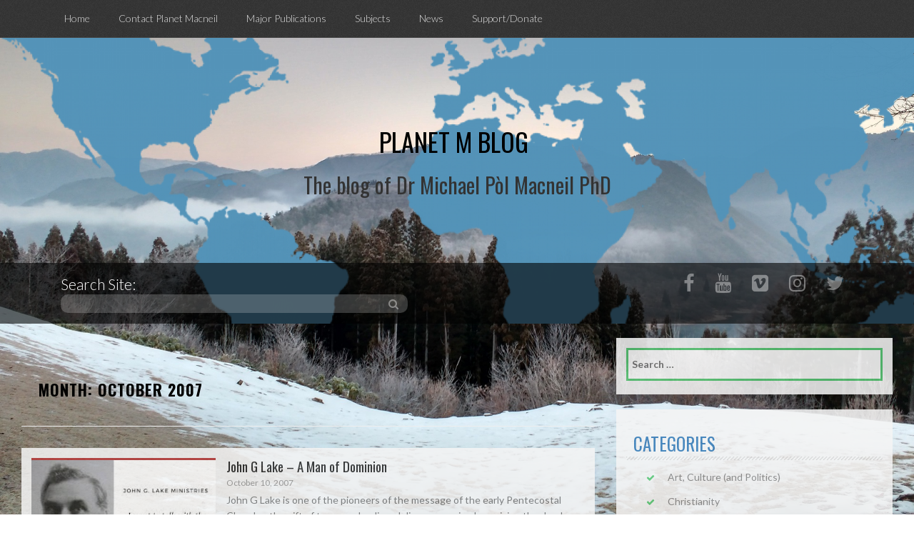

--- FILE ---
content_type: text/html; charset=UTF-8
request_url: https://planetmacneil.org/blog/2007/10/
body_size: 11941
content:
<!DOCTYPE html><html lang="en-GB"><head><meta charset="UTF-8"><meta name="viewport" content="width=device-width, initial-scale=1"><link rel="profile" href="http://gmpg.org/xfn/11"><link rel="pingback" href="https://planetmacneil.org/blog/xmlrpc.php"><link rel="stylesheet" type="text/css" href="//fonts.googleapis.com/css?family=Lato" />  <script async src="https://www.googletagmanager.com/gtag/js?id=G-4BQV9EKHF3"></script> <script>window.dataLayer = window.dataLayer || [];
	  function gtag(){dataLayer.push(arguments);}
	  gtag('js', new Date());

	  gtag('config', 'G-4BQV9EKHF3');</script>  <script>(function(w,d,s,l,i){w[l]=w[l]||[];w[l].push({'gtm.start':
	new Date().getTime(),event:'gtm.js'});var f=d.getElementsByTagName(s)[0],
	j=d.createElement(s),dl=l!='dataLayer'?'&l='+l:'';j.async=true;j.src=
	'https://www.googletagmanager.com/gtm.js?id='+i+dl;f.parentNode.insertBefore(j,f);
	})(window,document,'script','dataLayer','GTM-NLF7V42');</script> <meta name='robots' content='noindex, follow' /><title>October 2007 - Planet M Blog</title><meta property="og:locale" content="en_GB" /><meta property="og:type" content="website" /><meta property="og:title" content="October 2007 - Planet M Blog" /><meta property="og:url" content="https://planetmacneil.org/blog/2007/10/" /><meta property="og:site_name" content="Planet M Blog" /><meta name="twitter:card" content="summary_large_image" /> <script type="application/ld+json" class="yoast-schema-graph">{"@context":"https://schema.org","@graph":[{"@type":"CollectionPage","@id":"https://planetmacneil.org/blog/2007/10/","url":"https://planetmacneil.org/blog/2007/10/","name":"October 2007 - Planet M Blog","isPartOf":{"@id":"https://planetmacneil.org/blog/#website"},"primaryImageOfPage":{"@id":"https://planetmacneil.org/blog/2007/10/#primaryimage"},"image":{"@id":"https://planetmacneil.org/blog/2007/10/#primaryimage"},"thumbnailUrl":"https://planetmacneil.org/blog/wp-content/uploads/2021/01/john-g-lake.jpg","breadcrumb":{"@id":"https://planetmacneil.org/blog/2007/10/#breadcrumb"},"inLanguage":"en-GB"},{"@type":"ImageObject","inLanguage":"en-GB","@id":"https://planetmacneil.org/blog/2007/10/#primaryimage","url":"https://planetmacneil.org/blog/wp-content/uploads/2021/01/john-g-lake.jpg","contentUrl":"https://planetmacneil.org/blog/wp-content/uploads/2021/01/john-g-lake.jpg","width":245,"height":206,"caption":"A life of dominion - John G Lake"},{"@type":"BreadcrumbList","@id":"https://planetmacneil.org/blog/2007/10/#breadcrumb","itemListElement":[{"@type":"ListItem","position":1,"name":"Home","item":"https://planetmacneil.org/blog/"},{"@type":"ListItem","position":2,"name":"Archives for October 2007"}]},{"@type":"WebSite","@id":"https://planetmacneil.org/blog/#website","url":"https://planetmacneil.org/blog/","name":"Planet Macneil Blog","description":"The blog of Dr Michael Pòl Macneil PhD","publisher":{"@id":"https://planetmacneil.org/blog/#/schema/person/78d80b09bb7f5dca3e2779fb6a2c2d33"},"potentialAction":[{"@type":"SearchAction","target":{"@type":"EntryPoint","urlTemplate":"https://planetmacneil.org/blog/?s={search_term_string}"},"query-input":{"@type":"PropertyValueSpecification","valueRequired":true,"valueName":"search_term_string"}}],"inLanguage":"en-GB"},{"@type":["Person","Organization"],"@id":"https://planetmacneil.org/blog/#/schema/person/78d80b09bb7f5dca3e2779fb6a2c2d33","name":"Michael Macneil","image":{"@type":"ImageObject","inLanguage":"en-GB","@id":"https://planetmacneil.org/blog/#/schema/person/image/","url":"https://secure.gravatar.com/avatar/8c23bafa3d0e8438466d9d51dd2b843fab8754f428006edc6c50c8d9b66d9fa1?s=96&r=g","contentUrl":"https://secure.gravatar.com/avatar/8c23bafa3d0e8438466d9d51dd2b843fab8754f428006edc6c50c8d9b66d9fa1?s=96&r=g","caption":"Michael Macneil"},"logo":{"@id":"https://planetmacneil.org/blog/#/schema/person/image/"},"description":"I write software and am studying part-time for a PhD in philosophy. I have an MSc in Electronic Engineering and an MA in Studies in Philosophy and Religion. I am a Microsoft Certified Professional with an MCSD. I have a teaching qualification in Physics and like most things science. Otherwise I like classic VWs, watching Rodney Howard-Browne, playing guitar and making computer music.","sameAs":["https://planetmacneil.org/blog"]}]}</script> <link rel='dns-prefetch' href='//fonts.googleapis.com' /><link rel="alternate" type="application/rss+xml" title="Planet M Blog &raquo; Feed" href="https://planetmacneil.org/blog/feed/" /><link rel="alternate" type="application/rss+xml" title="Planet M Blog &raquo; Comments Feed" href="https://planetmacneil.org/blog/comments/feed/" /><style id='wp-img-auto-sizes-contain-inline-css' type='text/css'>img:is([sizes=auto i],[sizes^="auto," i]){contain-intrinsic-size:3000px 1500px}
/*# sourceURL=wp-img-auto-sizes-contain-inline-css */</style><style id='wp-emoji-styles-inline-css' type='text/css'>img.wp-smiley, img.emoji {
		display: inline !important;
		border: none !important;
		box-shadow: none !important;
		height: 1em !important;
		width: 1em !important;
		margin: 0 0.07em !important;
		vertical-align: -0.1em !important;
		background: none !important;
		padding: 0 !important;
	}
/*# sourceURL=wp-emoji-styles-inline-css */</style><style id='wp-block-library-inline-css' type='text/css'>:root{--wp-block-synced-color:#7a00df;--wp-block-synced-color--rgb:122,0,223;--wp-bound-block-color:var(--wp-block-synced-color);--wp-editor-canvas-background:#ddd;--wp-admin-theme-color:#007cba;--wp-admin-theme-color--rgb:0,124,186;--wp-admin-theme-color-darker-10:#006ba1;--wp-admin-theme-color-darker-10--rgb:0,107,160.5;--wp-admin-theme-color-darker-20:#005a87;--wp-admin-theme-color-darker-20--rgb:0,90,135;--wp-admin-border-width-focus:2px}@media (min-resolution:192dpi){:root{--wp-admin-border-width-focus:1.5px}}.wp-element-button{cursor:pointer}:root .has-very-light-gray-background-color{background-color:#eee}:root .has-very-dark-gray-background-color{background-color:#313131}:root .has-very-light-gray-color{color:#eee}:root .has-very-dark-gray-color{color:#313131}:root .has-vivid-green-cyan-to-vivid-cyan-blue-gradient-background{background:linear-gradient(135deg,#00d084,#0693e3)}:root .has-purple-crush-gradient-background{background:linear-gradient(135deg,#34e2e4,#4721fb 50%,#ab1dfe)}:root .has-hazy-dawn-gradient-background{background:linear-gradient(135deg,#faaca8,#dad0ec)}:root .has-subdued-olive-gradient-background{background:linear-gradient(135deg,#fafae1,#67a671)}:root .has-atomic-cream-gradient-background{background:linear-gradient(135deg,#fdd79a,#004a59)}:root .has-nightshade-gradient-background{background:linear-gradient(135deg,#330968,#31cdcf)}:root .has-midnight-gradient-background{background:linear-gradient(135deg,#020381,#2874fc)}:root{--wp--preset--font-size--normal:16px;--wp--preset--font-size--huge:42px}.has-regular-font-size{font-size:1em}.has-larger-font-size{font-size:2.625em}.has-normal-font-size{font-size:var(--wp--preset--font-size--normal)}.has-huge-font-size{font-size:var(--wp--preset--font-size--huge)}.has-text-align-center{text-align:center}.has-text-align-left{text-align:left}.has-text-align-right{text-align:right}.has-fit-text{white-space:nowrap!important}#end-resizable-editor-section{display:none}.aligncenter{clear:both}.items-justified-left{justify-content:flex-start}.items-justified-center{justify-content:center}.items-justified-right{justify-content:flex-end}.items-justified-space-between{justify-content:space-between}.screen-reader-text{border:0;clip-path:inset(50%);height:1px;margin:-1px;overflow:hidden;padding:0;position:absolute;width:1px;word-wrap:normal!important}.screen-reader-text:focus{background-color:#ddd;clip-path:none;color:#444;display:block;font-size:1em;height:auto;left:5px;line-height:normal;padding:15px 23px 14px;text-decoration:none;top:5px;width:auto;z-index:100000}html :where(.has-border-color){border-style:solid}html :where([style*=border-top-color]){border-top-style:solid}html :where([style*=border-right-color]){border-right-style:solid}html :where([style*=border-bottom-color]){border-bottom-style:solid}html :where([style*=border-left-color]){border-left-style:solid}html :where([style*=border-width]){border-style:solid}html :where([style*=border-top-width]){border-top-style:solid}html :where([style*=border-right-width]){border-right-style:solid}html :where([style*=border-bottom-width]){border-bottom-style:solid}html :where([style*=border-left-width]){border-left-style:solid}html :where(img[class*=wp-image-]){height:auto;max-width:100%}:where(figure){margin:0 0 1em}html :where(.is-position-sticky){--wp-admin--admin-bar--position-offset:var(--wp-admin--admin-bar--height,0px)}@media screen and (max-width:600px){html :where(.is-position-sticky){--wp-admin--admin-bar--position-offset:0px}}

/*# sourceURL=wp-block-library-inline-css */</style><style id='global-styles-inline-css' type='text/css'>:root{--wp--preset--aspect-ratio--square: 1;--wp--preset--aspect-ratio--4-3: 4/3;--wp--preset--aspect-ratio--3-4: 3/4;--wp--preset--aspect-ratio--3-2: 3/2;--wp--preset--aspect-ratio--2-3: 2/3;--wp--preset--aspect-ratio--16-9: 16/9;--wp--preset--aspect-ratio--9-16: 9/16;--wp--preset--color--black: #000000;--wp--preset--color--cyan-bluish-gray: #abb8c3;--wp--preset--color--white: #ffffff;--wp--preset--color--pale-pink: #f78da7;--wp--preset--color--vivid-red: #cf2e2e;--wp--preset--color--luminous-vivid-orange: #ff6900;--wp--preset--color--luminous-vivid-amber: #fcb900;--wp--preset--color--light-green-cyan: #7bdcb5;--wp--preset--color--vivid-green-cyan: #00d084;--wp--preset--color--pale-cyan-blue: #8ed1fc;--wp--preset--color--vivid-cyan-blue: #0693e3;--wp--preset--color--vivid-purple: #9b51e0;--wp--preset--gradient--vivid-cyan-blue-to-vivid-purple: linear-gradient(135deg,rgb(6,147,227) 0%,rgb(155,81,224) 100%);--wp--preset--gradient--light-green-cyan-to-vivid-green-cyan: linear-gradient(135deg,rgb(122,220,180) 0%,rgb(0,208,130) 100%);--wp--preset--gradient--luminous-vivid-amber-to-luminous-vivid-orange: linear-gradient(135deg,rgb(252,185,0) 0%,rgb(255,105,0) 100%);--wp--preset--gradient--luminous-vivid-orange-to-vivid-red: linear-gradient(135deg,rgb(255,105,0) 0%,rgb(207,46,46) 100%);--wp--preset--gradient--very-light-gray-to-cyan-bluish-gray: linear-gradient(135deg,rgb(238,238,238) 0%,rgb(169,184,195) 100%);--wp--preset--gradient--cool-to-warm-spectrum: linear-gradient(135deg,rgb(74,234,220) 0%,rgb(151,120,209) 20%,rgb(207,42,186) 40%,rgb(238,44,130) 60%,rgb(251,105,98) 80%,rgb(254,248,76) 100%);--wp--preset--gradient--blush-light-purple: linear-gradient(135deg,rgb(255,206,236) 0%,rgb(152,150,240) 100%);--wp--preset--gradient--blush-bordeaux: linear-gradient(135deg,rgb(254,205,165) 0%,rgb(254,45,45) 50%,rgb(107,0,62) 100%);--wp--preset--gradient--luminous-dusk: linear-gradient(135deg,rgb(255,203,112) 0%,rgb(199,81,192) 50%,rgb(65,88,208) 100%);--wp--preset--gradient--pale-ocean: linear-gradient(135deg,rgb(255,245,203) 0%,rgb(182,227,212) 50%,rgb(51,167,181) 100%);--wp--preset--gradient--electric-grass: linear-gradient(135deg,rgb(202,248,128) 0%,rgb(113,206,126) 100%);--wp--preset--gradient--midnight: linear-gradient(135deg,rgb(2,3,129) 0%,rgb(40,116,252) 100%);--wp--preset--font-size--small: 13px;--wp--preset--font-size--medium: 20px;--wp--preset--font-size--large: 36px;--wp--preset--font-size--x-large: 42px;--wp--preset--spacing--20: 0.44rem;--wp--preset--spacing--30: 0.67rem;--wp--preset--spacing--40: 1rem;--wp--preset--spacing--50: 1.5rem;--wp--preset--spacing--60: 2.25rem;--wp--preset--spacing--70: 3.38rem;--wp--preset--spacing--80: 5.06rem;--wp--preset--shadow--natural: 6px 6px 9px rgba(0, 0, 0, 0.2);--wp--preset--shadow--deep: 12px 12px 50px rgba(0, 0, 0, 0.4);--wp--preset--shadow--sharp: 6px 6px 0px rgba(0, 0, 0, 0.2);--wp--preset--shadow--outlined: 6px 6px 0px -3px rgb(255, 255, 255), 6px 6px rgb(0, 0, 0);--wp--preset--shadow--crisp: 6px 6px 0px rgb(0, 0, 0);}:where(.is-layout-flex){gap: 0.5em;}:where(.is-layout-grid){gap: 0.5em;}body .is-layout-flex{display: flex;}.is-layout-flex{flex-wrap: wrap;align-items: center;}.is-layout-flex > :is(*, div){margin: 0;}body .is-layout-grid{display: grid;}.is-layout-grid > :is(*, div){margin: 0;}:where(.wp-block-columns.is-layout-flex){gap: 2em;}:where(.wp-block-columns.is-layout-grid){gap: 2em;}:where(.wp-block-post-template.is-layout-flex){gap: 1.25em;}:where(.wp-block-post-template.is-layout-grid){gap: 1.25em;}.has-black-color{color: var(--wp--preset--color--black) !important;}.has-cyan-bluish-gray-color{color: var(--wp--preset--color--cyan-bluish-gray) !important;}.has-white-color{color: var(--wp--preset--color--white) !important;}.has-pale-pink-color{color: var(--wp--preset--color--pale-pink) !important;}.has-vivid-red-color{color: var(--wp--preset--color--vivid-red) !important;}.has-luminous-vivid-orange-color{color: var(--wp--preset--color--luminous-vivid-orange) !important;}.has-luminous-vivid-amber-color{color: var(--wp--preset--color--luminous-vivid-amber) !important;}.has-light-green-cyan-color{color: var(--wp--preset--color--light-green-cyan) !important;}.has-vivid-green-cyan-color{color: var(--wp--preset--color--vivid-green-cyan) !important;}.has-pale-cyan-blue-color{color: var(--wp--preset--color--pale-cyan-blue) !important;}.has-vivid-cyan-blue-color{color: var(--wp--preset--color--vivid-cyan-blue) !important;}.has-vivid-purple-color{color: var(--wp--preset--color--vivid-purple) !important;}.has-black-background-color{background-color: var(--wp--preset--color--black) !important;}.has-cyan-bluish-gray-background-color{background-color: var(--wp--preset--color--cyan-bluish-gray) !important;}.has-white-background-color{background-color: var(--wp--preset--color--white) !important;}.has-pale-pink-background-color{background-color: var(--wp--preset--color--pale-pink) !important;}.has-vivid-red-background-color{background-color: var(--wp--preset--color--vivid-red) !important;}.has-luminous-vivid-orange-background-color{background-color: var(--wp--preset--color--luminous-vivid-orange) !important;}.has-luminous-vivid-amber-background-color{background-color: var(--wp--preset--color--luminous-vivid-amber) !important;}.has-light-green-cyan-background-color{background-color: var(--wp--preset--color--light-green-cyan) !important;}.has-vivid-green-cyan-background-color{background-color: var(--wp--preset--color--vivid-green-cyan) !important;}.has-pale-cyan-blue-background-color{background-color: var(--wp--preset--color--pale-cyan-blue) !important;}.has-vivid-cyan-blue-background-color{background-color: var(--wp--preset--color--vivid-cyan-blue) !important;}.has-vivid-purple-background-color{background-color: var(--wp--preset--color--vivid-purple) !important;}.has-black-border-color{border-color: var(--wp--preset--color--black) !important;}.has-cyan-bluish-gray-border-color{border-color: var(--wp--preset--color--cyan-bluish-gray) !important;}.has-white-border-color{border-color: var(--wp--preset--color--white) !important;}.has-pale-pink-border-color{border-color: var(--wp--preset--color--pale-pink) !important;}.has-vivid-red-border-color{border-color: var(--wp--preset--color--vivid-red) !important;}.has-luminous-vivid-orange-border-color{border-color: var(--wp--preset--color--luminous-vivid-orange) !important;}.has-luminous-vivid-amber-border-color{border-color: var(--wp--preset--color--luminous-vivid-amber) !important;}.has-light-green-cyan-border-color{border-color: var(--wp--preset--color--light-green-cyan) !important;}.has-vivid-green-cyan-border-color{border-color: var(--wp--preset--color--vivid-green-cyan) !important;}.has-pale-cyan-blue-border-color{border-color: var(--wp--preset--color--pale-cyan-blue) !important;}.has-vivid-cyan-blue-border-color{border-color: var(--wp--preset--color--vivid-cyan-blue) !important;}.has-vivid-purple-border-color{border-color: var(--wp--preset--color--vivid-purple) !important;}.has-vivid-cyan-blue-to-vivid-purple-gradient-background{background: var(--wp--preset--gradient--vivid-cyan-blue-to-vivid-purple) !important;}.has-light-green-cyan-to-vivid-green-cyan-gradient-background{background: var(--wp--preset--gradient--light-green-cyan-to-vivid-green-cyan) !important;}.has-luminous-vivid-amber-to-luminous-vivid-orange-gradient-background{background: var(--wp--preset--gradient--luminous-vivid-amber-to-luminous-vivid-orange) !important;}.has-luminous-vivid-orange-to-vivid-red-gradient-background{background: var(--wp--preset--gradient--luminous-vivid-orange-to-vivid-red) !important;}.has-very-light-gray-to-cyan-bluish-gray-gradient-background{background: var(--wp--preset--gradient--very-light-gray-to-cyan-bluish-gray) !important;}.has-cool-to-warm-spectrum-gradient-background{background: var(--wp--preset--gradient--cool-to-warm-spectrum) !important;}.has-blush-light-purple-gradient-background{background: var(--wp--preset--gradient--blush-light-purple) !important;}.has-blush-bordeaux-gradient-background{background: var(--wp--preset--gradient--blush-bordeaux) !important;}.has-luminous-dusk-gradient-background{background: var(--wp--preset--gradient--luminous-dusk) !important;}.has-pale-ocean-gradient-background{background: var(--wp--preset--gradient--pale-ocean) !important;}.has-electric-grass-gradient-background{background: var(--wp--preset--gradient--electric-grass) !important;}.has-midnight-gradient-background{background: var(--wp--preset--gradient--midnight) !important;}.has-small-font-size{font-size: var(--wp--preset--font-size--small) !important;}.has-medium-font-size{font-size: var(--wp--preset--font-size--medium) !important;}.has-large-font-size{font-size: var(--wp--preset--font-size--large) !important;}.has-x-large-font-size{font-size: var(--wp--preset--font-size--x-large) !important;}
/*# sourceURL=global-styles-inline-css */</style><style id='classic-theme-styles-inline-css' type='text/css'>/*! This file is auto-generated */
.wp-block-button__link{color:#fff;background-color:#32373c;border-radius:9999px;box-shadow:none;text-decoration:none;padding:calc(.667em + 2px) calc(1.333em + 2px);font-size:1.125em}.wp-block-file__button{background:#32373c;color:#fff;text-decoration:none}
/*# sourceURL=/wp-includes/css/classic-themes.min.css */</style><link rel='stylesheet' id='simpel-style-css' href='https://planetmacneil.org/blog/wp-content/cache/autoptimize/css/autoptimize_single_532a762c94deba9f09fb1bc763baedcd.css?ver=6.9' type='text/css' media='all' /><link rel='stylesheet' id='simpel-title-font-css' href='//fonts.googleapis.com/css?family=Oswald%3A100%2C300%2C400%2C700&#038;ver=6.9' type='text/css' media='all' /><link rel='stylesheet' id='simpel-body-font-css' href='//fonts.googleapis.com/css2?family=Lato%3Aital%2Cwght%400%2C300%3B0%2C400%3B0%2C700%3B0%2C900%3B1%2C100%3B1%2C300%3B1%2C400%3B1%2C700%3B1%2C900&#038;ver=6.9' type='text/css' media='all' /><link rel='stylesheet' id='simpel-bootstrap-style-css' href='https://planetmacneil.org/blog/wp-content/themes/simpel/assets/bootstrap/bootstrap.min.css?ver=6.9' type='text/css' media='all' /><link rel='stylesheet' id='simpel-main-skin-css' href='https://planetmacneil.org/blog/wp-content/cache/autoptimize/css/autoptimize_single_6942891713dff94fd8da0d2ed9b643b8.css' type='text/css' media='all' /><link rel='stylesheet' id='simpel-font-awesome-css' href='https://planetmacneil.org/blog/wp-content/themes/simpel/assets/font-awesome/css/font-awesome.min.css?ver=6.9' type='text/css' media='all' /> <script type="text/javascript" src="https://planetmacneil.org/blog/wp-includes/js/jquery/jquery.min.js?ver=3.7.1" id="jquery-core-js"></script> <script type="text/javascript" src="https://planetmacneil.org/blog/wp-includes/js/jquery/jquery-migrate.min.js?ver=3.4.1" id="jquery-migrate-js"></script> <script type="text/javascript" src="https://planetmacneil.org/blog/wp-content/cache/autoptimize/js/autoptimize_single_b163346f36d586d179e8ae9fc0cd971e.js?ver=6.9" id="simpel-custom-js-js"></script> <link rel="https://api.w.org/" href="https://planetmacneil.org/blog/wp-json/" /><link rel="EditURI" type="application/rsd+xml" title="RSD" href="https://planetmacneil.org/blog/xmlrpc.php?rsd" /><meta name="generator" content="WordPress 6.9" /><style id='custom-css-mods'>#masthead h1.site-title a { color: #000000; }.title-font, h1, h2 { font-family: Oswald; }body { font-family: Lato; }</style><style type="text/css">.recentcomments a{display:inline !important;padding:0 !important;margin:0 !important;}</style><style type="text/css">.header-image {
			background: url(https://planetmacneil.org/blog/wp-content/uploads/2020/11/cropped-planetm-1.png) no-repeat 50% 50%;
			-webkit-background-size: cover;
			-moz-background-size:    cover;
			-o-background-size:      cover;
			background-size:         cover;
		}

		@media screen and (min-width: 59.6875em) {
			body:before {
				background: url(https://planetmacneil.org/blog/wp-content/uploads/2020/11/cropped-planetm-1.png) no-repeat 100% 50%;
				-webkit-background-size: cover;
				-moz-background-size:    cover;
				-o-background-size:      cover;
				background-size:         cover;
				border-right: 0;
			}

			.site-header {
				background: transparent;
			}
		}</style><style type="text/css" id="custom-background-css">body.custom-background { background-color: #ffffff; background-image: url("https://planetmacneil.org/blog/wp-content/uploads/2020/11/JapanLake.jpg"); background-position: center center; background-size: contain; background-repeat: no-repeat; background-attachment: fixed; }</style><link rel="icon" href="https://planetmacneil.org/blog/wp-content/uploads/2020/11/cropped-planetm-32x32.png" sizes="32x32" /><link rel="icon" href="https://planetmacneil.org/blog/wp-content/uploads/2020/11/cropped-planetm-192x192.png" sizes="192x192" /><link rel="apple-touch-icon" href="https://planetmacneil.org/blog/wp-content/uploads/2020/11/cropped-planetm-180x180.png" /><meta name="msapplication-TileImage" content="https://planetmacneil.org/blog/wp-content/uploads/2020/11/cropped-planetm-270x270.png" /><style type="text/css" id="wp-custom-css">details > summary {
    background-color: #fdb;
    cursor: pointer;
    padding: .5rem 1rem;
}</style></head><body class="archive date custom-background wp-theme-simpel"><nav id="site-navigation" class="main-navigation" role="navigation"><div class = "container"> <button class="menu-toggle" aria-controls="menu" aria-expanded="false">Primary Menu</button><div class="menu-primary-container"><ul id="menu-primary" class="menu"><li id="menu-item-21" class="menu-item menu-item-type-custom menu-item-object-custom menu-item-home menu-item-21"><a href="https://planetmacneil.org/blog/" title="Return to PlanetMacneil">Home</a></li><li id="menu-item-219" class="menu-item menu-item-type-post_type menu-item-object-page menu-item-219"><a href="https://planetmacneil.org/blog/contact-planet-macneil/">Contact Planet Macneil</a></li><li id="menu-item-1280" class="menu-item menu-item-type-custom menu-item-object-custom menu-item-has-children menu-item-1280"><a href="#">Major Publications</a><ul class="sub-menu"><li id="menu-item-1286" class="menu-item menu-item-type-custom menu-item-object-custom menu-item-1286"><a href="https://planetmacneil.org/blog/the-foundations-of-philosophy-epistemological-self-consciousness/">Foundations of Philosophy (Book)</a></li><li id="menu-item-1281" class="menu-item menu-item-type-custom menu-item-object-custom menu-item-1281"><a href="https://planetmacneil.org/blog/phd/">PhD Thesis</a></li><li id="menu-item-1282" class="menu-item menu-item-type-custom menu-item-object-custom menu-item-1282"><a href="https://planetmacneil.org/blog/dominion-theology-recovering-our-social-and-political-responsibility/">Dominion Theology (Thesis)</a></li><li id="menu-item-1283" class="menu-item menu-item-type-custom menu-item-object-custom menu-item-1283"><a href="https://planetmacneil.org/blog/are-science-and-theology-competing-views-of-reality/">BD Thesis</a></li><li id="menu-item-1284" class="menu-item menu-item-type-custom menu-item-object-custom menu-item-1284"><a href="https://planetmacneil.org/blog/covid-19-thesis/">COVID Thesis</a></li><li id="menu-item-1285" class="menu-item menu-item-type-custom menu-item-object-custom menu-item-1285"><a href="https://planetmacneil.org/blog/politics-church-and-state-in-the-post-trump-era/">Politics, Church and State</a></li><li id="menu-item-1287" class="menu-item menu-item-type-custom menu-item-object-custom menu-item-1287"><a href="https://planetmacneil.org/Documents/Content/Macneils-Guide-for-the-Spiritually-Perplexed.pdf">Macneil’s Guide for the Spiritually Perplexed (Book)</a></li><li id="menu-item-1503" class="menu-item menu-item-type-taxonomy menu-item-object-category menu-item-1503"><a href="https://planetmacneil.org/blog/category/thesis/phd-appendices/">PhD Appendices (Blogs)</a></li><li id="menu-item-1502" class="menu-item menu-item-type-taxonomy menu-item-object-category menu-item-1502"><a href="https://planetmacneil.org/blog/category/thesis/">Theses (Blogs)</a></li></ul></li><li id="menu-item-1474" class="menu-item menu-item-type-custom menu-item-object-custom menu-item-has-children menu-item-1474"><a href="#">Subjects</a><ul class="sub-menu"><li id="menu-item-1480" class="menu-item menu-item-type-taxonomy menu-item-object-category menu-item-1480"><a href="https://planetmacneil.org/blog/category/publications/art-culture-politics/">Art, Culture (and Politics)</a></li><li id="menu-item-1481" class="menu-item menu-item-type-taxonomy menu-item-object-category menu-item-1481"><a href="https://planetmacneil.org/blog/category/publications/christianity/">Christianity</a></li><li id="menu-item-1482" class="menu-item menu-item-type-taxonomy menu-item-object-category menu-item-1482"><a href="https://planetmacneil.org/blog/category/publications/church-state/">Church and State</a></li><li id="menu-item-1483" class="menu-item menu-item-type-taxonomy menu-item-object-category menu-item-1483"><a href="https://planetmacneil.org/blog/category/publications/dominion-theology-reconstructionism/">Dominion Theology/Reconstructionism</a></li><li id="menu-item-1484" class="menu-item menu-item-type-taxonomy menu-item-object-category menu-item-1484"><a href="https://planetmacneil.org/blog/category/publications/end-times-eschatology/">End Times (Eschatology)</a></li><li id="menu-item-1485" class="menu-item menu-item-type-taxonomy menu-item-object-category menu-item-1485"><a href="https://planetmacneil.org/blog/category/publications/ethics/">Ethics</a></li><li id="menu-item-1486" class="menu-item menu-item-type-taxonomy menu-item-object-category menu-item-1486"><a href="https://planetmacneil.org/blog/category/publications/evil-theodicy/">Evil/Theodicy</a></li><li id="menu-item-1487" class="menu-item menu-item-type-taxonomy menu-item-object-category menu-item-1487"><a href="https://planetmacneil.org/blog/category/publications/fundamentalism/">Fundamentalism</a></li><li id="menu-item-1475" class="menu-item menu-item-type-taxonomy menu-item-object-category menu-item-1475"><a href="https://planetmacneil.org/blog/category/healing-and-health/">Healing and Health</a></li><li id="menu-item-1488" class="menu-item menu-item-type-taxonomy menu-item-object-category menu-item-1488"><a href="https://planetmacneil.org/blog/category/publications/jewish-christian-relations/">Jewish-Christian relations</a></li><li id="menu-item-1489" class="menu-item menu-item-type-taxonomy menu-item-object-category menu-item-1489"><a href="https://planetmacneil.org/blog/category/publications/new-testament/">New Testament</a></li><li id="menu-item-1490" class="menu-item menu-item-type-taxonomy menu-item-object-category menu-item-1490"><a href="https://planetmacneil.org/blog/category/publications/old-testament/">Old Testament</a></li><li id="menu-item-1477" class="menu-item menu-item-type-taxonomy menu-item-object-category menu-item-1477"><a href="https://planetmacneil.org/blog/category/philosophy/">Philosophy</a></li><li id="menu-item-1491" class="menu-item menu-item-type-taxonomy menu-item-object-category menu-item-1491"><a href="https://planetmacneil.org/blog/category/publications/philosophy-of-religion/">Philosophy of Religion</a></li><li id="menu-item-1492" class="menu-item menu-item-type-taxonomy menu-item-object-category menu-item-1492"><a href="https://planetmacneil.org/blog/category/publications/politics/">Politics</a></li><li id="menu-item-1478" class="menu-item menu-item-type-taxonomy menu-item-object-category menu-item-1478"><a href="https://planetmacneil.org/blog/category/psychology/">Psychology</a></li><li id="menu-item-1493" class="menu-item menu-item-type-taxonomy menu-item-object-category menu-item-1493"><a href="https://planetmacneil.org/blog/category/publications/psychology-of-religion/">Psychology of Religion</a></li><li id="menu-item-1494" class="menu-item menu-item-type-taxonomy menu-item-object-category menu-item-1494"><a href="https://planetmacneil.org/blog/category/publications/revival/">Revival</a></li><li id="menu-item-1499" class="menu-item menu-item-type-taxonomy menu-item-object-category menu-item-1499"><a href="https://planetmacneil.org/blog/category/science/">Science</a></li><li id="menu-item-1495" class="menu-item menu-item-type-taxonomy menu-item-object-category menu-item-1495"><a href="https://planetmacneil.org/blog/category/publications/science-and-religion/">Science and Religion</a></li><li id="menu-item-1500" class="menu-item menu-item-type-taxonomy menu-item-object-category menu-item-1500"><a href="https://planetmacneil.org/blog/category/sociology/">Sociology</a></li><li id="menu-item-1501" class="menu-item menu-item-type-taxonomy menu-item-object-category menu-item-1501"><a href="https://planetmacneil.org/blog/category/technology/">Technology</a></li><li id="menu-item-1496" class="menu-item menu-item-type-taxonomy menu-item-object-category menu-item-1496"><a href="https://planetmacneil.org/blog/category/publications/theology/">Theology</a></li><li id="menu-item-1497" class="menu-item menu-item-type-taxonomy menu-item-object-category menu-item-1497"><a href="https://planetmacneil.org/blog/category/publications/theonomy/">Theonomy</a></li></ul></li><li id="menu-item-1476" class="menu-item menu-item-type-taxonomy menu-item-object-category menu-item-1476"><a href="https://planetmacneil.org/blog/category/news/">News</a></li><li id="menu-item-1279" class="menu-item menu-item-type-post_type menu-item-object-page menu-item-1279"><a href="https://planetmacneil.org/blog/the-foundations-of-philosophy-epistemological-self-consciousness/support-donate-and-fair-use-provisions/">Support/Donate</a></li></ul></div></div></nav><header id="masthead" class="site-header" role="banner"><div class="header-image"><div class="site-branding container"><div id="text-title-desc"><h1 class="site-title title-font"><a href="https://planetmacneil.org/blog/" rel="home">Planet M Blog</a></h1><h2 class="site-description">The blog of Dr Michael Pòl Macneil PhD</h2></div></div><div class="search-wrapper"><div class="container"><div id="search-top" class="col-lg-6 col-md-6 col-sm-12 col-xs-12"><form method="get" id="searchform" action="https://planetmacneil.org/blog/"><div><label for="s" class="lead text-white mb-0 pr-3">Search Site: </label><input type="text" size="18" value="" name="s" id="s" /> <button type="submit" class="search-submit"> <i class="fa fa-search"></i> </button></div></form></div><div id="social-icons" class="col-md-6 col-s-6 col-xs-12"> <a id="social1" href="https://www.facebook.com/people/Michael-P%C3%B2l-Macneil/61566351782694/" target="_blank"><i class="social-icon fa fa-facebook"></i></a> <a id="social2" href="https://www.youtube.com/@mmacneill123/" target="_blank"><i class="social-icon fa fa-youtube"></i></a> <a id="social3" href="https://vimeo.com/channels/epistemologicalself/" target="_blank"><i class="social-icon fa fa-vimeo-square"></i></a> <a id="social4" href="https://www.instagram.com/planetmacneil/" target="_blank"><i class="social-icon fa fa-instagram"></i></a> <a id="social5" href="https://x.com/MacneilPlanet" target="_blank"><i class="social-icon fa fa-twitter"></i></a></div> <script>// MPM We may factor this out to a jQuery doc.ready file but this keeps the code together
	// These may need to be adjusted if other icons are included as we cannot predict what the function will emit.
	try{
		var socialIconLink = document.getElementById("social1");
		socialIconLink.setAttribute("title","Visit me on Facebook");
		socialIconLink = document.getElementById("social2");
		socialIconLink.setAttribute("title","Visit my favourite channel on You-Tube");
		socialIconLink = document.getElementById("social3");
		socialIconLink.setAttribute("title","Visit my favourite channel on Vimeo");
	}
	catch(e){
		console.log(e);
	}</script> </div></div></div></header><div id="page" class="hfeed site"> <a class="skip-link screen-reader-text" href="#content">Skip to content</a><div id="content" class="site-content container"><div id="primary" class="content-area  col-md-8"><main id="main" class="site-main" role="main"><header class="page-header"><h1 class="page-title">Month: <span>October 2007</span></h1></header><article id="post-407" class="col-md-12 col-sm-12 grid post-407 post type-post status-publish format-standard has-post-thumbnail hentry category-christianity category-dominion-theology-reconstructionism category-revival category-theology tag-dominion-theology tag-healing-rooms tag-john-g-lake tag-spokane"><div class="featured-thumb col-md-4 col-sm-4"> <a href="https://planetmacneil.org/blog/john-g-lake-a-man-of-dominion/" title="John G Lake &#8211; A Man of Dominion"><img width="245" height="206" src="https://planetmacneil.org/blog/wp-content/uploads/2021/01/john-g-lake.jpg" class="attachment-simpel-pop-thumb size-simpel-pop-thumb wp-post-image" alt="John G Lake - A Man of Dominion" decoding="async" fetchpriority="high" /></a></div><div class="out-thumb col-md-8 col-sm-8"><header class="entry-header"><h3 class="entry-title title-font"><a class="hvr-underline-reveal" href="https://planetmacneil.org/blog/john-g-lake-a-man-of-dominion/" rel="bookmark">John G Lake &#8211; A Man of Dominion</a></h3><div class="postedon"><span class="posted-on"><a href="https://planetmacneil.org/blog/john-g-lake-a-man-of-dominion/" rel="bookmark"><time class="entry-date published" datetime="2007-10-10T15:55:31+01:00">October 10, 2007</time><time class="updated" datetime="2021-01-10T16:28:07+00:00">January 10, 2021</time><br></a></span><span class="byline"> <span class="author vcard"><a class="url fn n" href="https://planetmacneil.org/blog/author/mmacneill123/">Michael Macneil</a></span></span></div> <span class="entry-excerpt">John G Lake is one of the pioneers of the message of the early Pentecostal Church &#8211; the gift of tongues, healing, deliverance, miracles, raising the dead;  that is, the full range of spiritual ...</span> <span class="readmore"><a class="hvr-underline-from-center" href="https://planetmacneil.org/blog/john-g-lake-a-man-of-dominion/">Read More</a></span></header></div></article><article id="post-390" class="col-md-12 col-sm-12 grid post-390 post type-post status-publish format-standard has-post-thumbnail hentry category-jewish-christian-relations tag-anti-semitism tag-edict-of-toleration"><div class="featured-thumb col-md-4 col-sm-4"> <a href="https://planetmacneil.org/blog/the-4th-century-ce-as-the-breakdown-of-jewish-christian-relations/" title="The 4th Century CE as the breakdown of Jewish-Christian Relations"><img width="542" height="340" src="https://planetmacneil.org/blog/wp-content/uploads/2021/01/Edict-542x340.jpg" class="attachment-simpel-pop-thumb size-simpel-pop-thumb wp-post-image" alt="The 4th Century CE as the breakdown of Jewish-Christian Relations" decoding="async" /></a></div><div class="out-thumb col-md-8 col-sm-8"><header class="entry-header"><h3 class="entry-title title-font"><a class="hvr-underline-reveal" href="https://planetmacneil.org/blog/the-4th-century-ce-as-the-breakdown-of-jewish-christian-relations/" rel="bookmark">The 4th Century CE as the breakdown of Jewish-Christian Relations</a></h3><div class="postedon"><span class="posted-on"><a href="https://planetmacneil.org/blog/the-4th-century-ce-as-the-breakdown-of-jewish-christian-relations/" rel="bookmark"><time class="entry-date published" datetime="2007-10-08T21:04:28+01:00">October 8, 2007</time><time class="updated" datetime="2021-01-08T21:31:02+00:00">January 8, 2021</time><br></a></span><span class="byline"> <span class="author vcard"><a class="url fn n" href="https://planetmacneil.org/blog/author/mmacneill123/">Michael Macneil</a></span></span></div> <span class="entry-excerpt">The fourth century is important in Christian history because it is considered by many Church historians as the period in which the Church finally came of age. It was a period, in the wake of the Edict...</span> <span class="readmore"><a class="hvr-underline-from-center" href="https://planetmacneil.org/blog/the-4th-century-ce-as-the-breakdown-of-jewish-christian-relations/">Read More</a></span></header></div></article></main></div><div id="secondary" class="widget-area col-md-4 col-sm-12" role="complementary"><aside id="search-2" class="widget widget_search"><form role="search" method="get" class="search-form" action="https://planetmacneil.org/blog/"> <label> <span class="screen-reader-text">Search for:</span> <input type="search" class="search-field" placeholder="Search &hellip;" value="" name="s" /> </label> <input type="submit" class="search-submit" value="Search" /></form></aside><aside id="categories-2" class="widget widget_categories"><h1 class="widget-title">Categories</h1><ul><li class="cat-item cat-item-4"><a href="https://planetmacneil.org/blog/category/publications/art-culture-politics/">Art, Culture (and Politics)</a></li><li class="cat-item cat-item-5"><a href="https://planetmacneil.org/blog/category/publications/christianity/">Christianity</a></li><li class="cat-item cat-item-6"><a href="https://planetmacneil.org/blog/category/publications/church-state/">Church and State</a></li><li class="cat-item cat-item-7"><a href="https://planetmacneil.org/blog/category/publications/dominion-theology-reconstructionism/">Dominion Theology/Reconstructionism</a></li><li class="cat-item cat-item-18"><a href="https://planetmacneil.org/blog/category/publications/end-times-eschatology/">End Times (Eschatology)</a></li><li class="cat-item cat-item-8"><a href="https://planetmacneil.org/blog/category/publications/ethics/">Ethics</a></li><li class="cat-item cat-item-9"><a href="https://planetmacneil.org/blog/category/publications/evil-theodicy/">Evil/Theodicy</a></li><li class="cat-item cat-item-10"><a href="https://planetmacneil.org/blog/category/publications/fundamentalism/">Fundamentalism</a></li><li class="cat-item cat-item-326"><a href="https://planetmacneil.org/blog/category/healing-and-health/">Healing and Health</a></li><li class="cat-item cat-item-11"><a href="https://planetmacneil.org/blog/category/publications/jewish-christian-relations/">Jewish-Christian relations</a></li><li class="cat-item cat-item-19"><a href="https://planetmacneil.org/blog/category/publications/new-testament/">New Testament</a></li><li class="cat-item cat-item-232"><a href="https://planetmacneil.org/blog/category/news/">News</a></li><li class="cat-item cat-item-12"><a href="https://planetmacneil.org/blog/category/publications/old-testament/">Old Testament</a></li><li class="cat-item cat-item-280"><a href="https://planetmacneil.org/blog/category/thesis/phd-appendices/">PhD Appendices</a></li><li class="cat-item cat-item-25"><a href="https://planetmacneil.org/blog/category/philosophy/">Philosophy</a></li><li class="cat-item cat-item-13"><a href="https://planetmacneil.org/blog/category/publications/philosophy-of-religion/">Philosophy of Religion</a></li><li class="cat-item cat-item-14"><a href="https://planetmacneil.org/blog/category/publications/politics/">Politics</a></li><li class="cat-item cat-item-97"><a href="https://planetmacneil.org/blog/category/psychology/">Psychology</a></li><li class="cat-item cat-item-15"><a href="https://planetmacneil.org/blog/category/publications/psychology-of-religion/">Psychology of Religion</a></li><li class="cat-item cat-item-3"><a href="https://planetmacneil.org/blog/category/publications/">Publications</a></li><li class="cat-item cat-item-1"><a href="https://planetmacneil.org/blog/category/random-thoughts/">Random Thoughts</a></li><li class="cat-item cat-item-16"><a href="https://planetmacneil.org/blog/category/publications/revival/">Revival</a></li><li class="cat-item cat-item-24"><a href="https://planetmacneil.org/blog/category/science/">Science</a></li><li class="cat-item cat-item-17"><a href="https://planetmacneil.org/blog/category/publications/science-and-religion/">Science and Religion</a></li><li class="cat-item cat-item-96"><a href="https://planetmacneil.org/blog/category/sociology/">Sociology</a></li><li class="cat-item cat-item-29"><a href="https://planetmacneil.org/blog/category/technology/">Technology</a></li><li class="cat-item cat-item-33"><a href="https://planetmacneil.org/blog/category/publications/theology/">Theology</a></li><li class="cat-item cat-item-20"><a href="https://planetmacneil.org/blog/category/thesis/">Theses</a></li></ul></aside><aside id="recent-posts-2" class="widget widget_recent_entries"><h1 class="widget-title">Recent Posts</h1><ul><li> <a href="https://planetmacneil.org/blog/dominion-theology-recovering-our-social-and-political-responsibility/">Dominion Theology&mdash;Recovering our Social and Political Responsibility</a></li><li> <a href="https://planetmacneil.org/blog/the-english-civil-war-and-the-founding-of-the-united-states/">The English Civil War and the Founding of the United States</a></li><li> <a href="https://planetmacneil.org/blog/improved-site-search/">Improved Site Search!</a></li><li> <a href="https://planetmacneil.org/blog/how-to-avoid-being-an-end-time-junkie-part-4/">How To Avoid Being an End Time Junkie &#8211; Part 4</a></li><li> <a href="https://planetmacneil.org/blog/remembering-the-single-life/">Remembering the Single Life</a></li></ul></aside><aside id="recent-comments-2" class="widget widget_recent_comments"><h1 class="widget-title">Recent Comments</h1><ul id="recentcomments"><li class="recentcomments"><span class="comment-author-link"><a href="https://planetmacneil.org/blog/the-english-civil-war-and-the-founding-of-the-united-states/" class="url" rel="ugc">The English Civil War and the Founding of the United States - Planet M Blog</a></span> on <a href="https://planetmacneil.org/blog/dominion-theology-recovering-our-social-and-political-responsibility/#comment-28080">Dominion Theology&mdash;Recovering our Social and Political Responsibility</a></li><li class="recentcomments"><span class="comment-author-link"><a href="https://planetmacneil.org/blog/dominion-theology-its-origin-development-and-place-in-christian-thinking/" class="url" rel="ugc">Dominion Theology PDF - Planet Macneil Blog on Planet Macneil</a></span> on <a href="https://planetmacneil.org/blog/abraham-kuyper-culture-and-art/#comment-23441">Abraham Kuyper, Culture and Art</a></li><li class="recentcomments"><span class="comment-author-link"><a href="https://planetmacneil.org/blog" class="url" rel="ugc">Michael Macneil</a></span> on <a href="https://planetmacneil.org/blog/publication-announcement-the-foundations-of-philosophy/#comment-18573">Publication Announcement &mdash; The Foundations of Philosophy</a></li><li class="recentcomments"><span class="comment-author-link"><a href="https://planetmacneil.org/blog/how-to-avoid-being-an-end-time-junkie-part-4/" class="url" rel="ugc">How To Avoid Being an End Time Junkie - Part 4 - Planet M Blog</a></span> on <a href="https://planetmacneil.org/blog/dominion-theology-recovering-our-social-and-political-responsibility/#comment-18345">Dominion Theology&mdash;Recovering our Social and Political Responsibility</a></li><li class="recentcomments"><span class="comment-author-link"><a href="https://planetmacneil.org/blog/the-significance-of-netanyahu-as-the-first-foreign-leader-to-be-invited-to-the-trump-2-0-whitehouse/" class="url" rel="ugc">The Significance of Netanyahu as the First Foreign Leader to be Invited to the Trump 2.0 Whitehouse - Planet M Blog</a></span> on <a href="https://planetmacneil.org/blog/hamas-vs-israel-understanding-the-conflict/#comment-7259">HAMAS vs Israel – Understanding the Conflict</a></li></ul></aside><aside id="archives-2" class="widget widget_archive"><h1 class="widget-title">Archives</h1><ul><li><a href='https://planetmacneil.org/blog/2025/12/'>December 2025</a></li><li><a href='https://planetmacneil.org/blog/2025/11/'>November 2025</a></li><li><a href='https://planetmacneil.org/blog/2025/10/'>October 2025</a></li><li><a href='https://planetmacneil.org/blog/2025/07/'>July 2025</a></li><li><a href='https://planetmacneil.org/blog/2025/06/'>June 2025</a></li><li><a href='https://planetmacneil.org/blog/2025/03/'>March 2025</a></li><li><a href='https://planetmacneil.org/blog/2025/01/'>January 2025</a></li><li><a href='https://planetmacneil.org/blog/2024/12/'>December 2024</a></li><li><a href='https://planetmacneil.org/blog/2024/11/'>November 2024</a></li><li><a href='https://planetmacneil.org/blog/2024/10/'>October 2024</a></li><li><a href='https://planetmacneil.org/blog/2024/09/'>September 2024</a></li><li><a href='https://planetmacneil.org/blog/2024/06/'>June 2024</a></li><li><a href='https://planetmacneil.org/blog/2024/04/'>April 2024</a></li><li><a href='https://planetmacneil.org/blog/2024/03/'>March 2024</a></li><li><a href='https://planetmacneil.org/blog/2023/12/'>December 2023</a></li><li><a href='https://planetmacneil.org/blog/2023/11/'>November 2023</a></li><li><a href='https://planetmacneil.org/blog/2023/09/'>September 2023</a></li><li><a href='https://planetmacneil.org/blog/2023/08/'>August 2023</a></li><li><a href='https://planetmacneil.org/blog/2023/07/'>July 2023</a></li><li><a href='https://planetmacneil.org/blog/2023/06/'>June 2023</a></li><li><a href='https://planetmacneil.org/blog/2023/05/'>May 2023</a></li><li><a href='https://planetmacneil.org/blog/2022/10/'>October 2022</a></li><li><a href='https://planetmacneil.org/blog/2022/09/'>September 2022</a></li><li><a href='https://planetmacneil.org/blog/2022/08/'>August 2022</a></li><li><a href='https://planetmacneil.org/blog/2022/05/'>May 2022</a></li><li><a href='https://planetmacneil.org/blog/2022/04/'>April 2022</a></li><li><a href='https://planetmacneil.org/blog/2022/03/'>March 2022</a></li><li><a href='https://planetmacneil.org/blog/2022/02/'>February 2022</a></li><li><a href='https://planetmacneil.org/blog/2022/01/'>January 2022</a></li><li><a href='https://planetmacneil.org/blog/2021/12/'>December 2021</a></li><li><a href='https://planetmacneil.org/blog/2021/10/'>October 2021</a></li><li><a href='https://planetmacneil.org/blog/2021/08/'>August 2021</a></li><li><a href='https://planetmacneil.org/blog/2021/07/'>July 2021</a></li><li><a href='https://planetmacneil.org/blog/2021/05/'>May 2021</a></li><li><a href='https://planetmacneil.org/blog/2020/12/'>December 2020</a></li><li><a href='https://planetmacneil.org/blog/2020/11/'>November 2020</a></li><li><a href='https://planetmacneil.org/blog/2020/07/'>July 2020</a></li><li><a href='https://planetmacneil.org/blog/2020/05/'>May 2020</a></li><li><a href='https://planetmacneil.org/blog/2020/04/'>April 2020</a></li><li><a href='https://planetmacneil.org/blog/2020/03/'>March 2020</a></li><li><a href='https://planetmacneil.org/blog/2019/12/'>December 2019</a></li><li><a href='https://planetmacneil.org/blog/2019/07/'>July 2019</a></li><li><a href='https://planetmacneil.org/blog/2019/05/'>May 2019</a></li><li><a href='https://planetmacneil.org/blog/2019/02/'>February 2019</a></li><li><a href='https://planetmacneil.org/blog/2018/12/'>December 2018</a></li><li><a href='https://planetmacneil.org/blog/2018/11/'>November 2018</a></li><li><a href='https://planetmacneil.org/blog/2018/10/'>October 2018</a></li><li><a href='https://planetmacneil.org/blog/2018/05/'>May 2018</a></li><li><a href='https://planetmacneil.org/blog/2018/04/'>April 2018</a></li><li><a href='https://planetmacneil.org/blog/2017/12/'>December 2017</a></li><li><a href='https://planetmacneil.org/blog/2015/06/'>June 2015</a></li><li><a href='https://planetmacneil.org/blog/2015/04/'>April 2015</a></li><li><a href='https://planetmacneil.org/blog/2015/01/'>January 2015</a></li><li><a href='https://planetmacneil.org/blog/2014/05/'>May 2014</a></li><li><a href='https://planetmacneil.org/blog/2014/01/'>January 2014</a></li><li><a href='https://planetmacneil.org/blog/2012/05/'>May 2012</a></li><li><a href='https://planetmacneil.org/blog/2011/11/'>November 2011</a></li><li><a href='https://planetmacneil.org/blog/2011/02/'>February 2011</a></li><li><a href='https://planetmacneil.org/blog/2010/12/'>December 2010</a></li><li><a href='https://planetmacneil.org/blog/2008/09/'>September 2008</a></li><li><a href='https://planetmacneil.org/blog/2008/05/'>May 2008</a></li><li><a href='https://planetmacneil.org/blog/2008/03/'>March 2008</a></li><li><a href='https://planetmacneil.org/blog/2008/02/'>February 2008</a></li><li><a href='https://planetmacneil.org/blog/2007/12/'>December 2007</a></li><li><a href='https://planetmacneil.org/blog/2007/11/'>November 2007</a></li><li><a href='https://planetmacneil.org/blog/2007/10/' aria-current="page">October 2007</a></li><li><a href='https://planetmacneil.org/blog/2007/08/'>August 2007</a></li><li><a href='https://planetmacneil.org/blog/2007/06/'>June 2007</a></li><li><a href='https://planetmacneil.org/blog/2007/04/'>April 2007</a></li><li><a href='https://planetmacneil.org/blog/2007/03/'>March 2007</a></li><li><a href='https://planetmacneil.org/blog/2006/12/'>December 2006</a></li><li><a href='https://planetmacneil.org/blog/2006/11/'>November 2006</a></li><li><a href='https://planetmacneil.org/blog/2006/10/'>October 2006</a></li></ul></aside></div></div></div> <noscript><iframe src="https://www.googletagmanager.com/ns.html?id=GTM-NLF7V42"
 height="0" width="0" style="display:none;visibility:hidden"></iframe></noscript><footer id="colophon" class="site-footer" role="contentinfo"><div class="site-info"> Based on theme <em>Simpel</em> by <a href="https://inkhive.com/">InkHive</a>, customised by <a href="https://planetmacneil.org">PlanetM</a>.&nbsp;&nbsp;&copy; 2016&ndash;2025 Website and Content.</div></footer> <script type="speculationrules">{"prefetch":[{"source":"document","where":{"and":[{"href_matches":"/blog/*"},{"not":{"href_matches":["/blog/wp-*.php","/blog/wp-admin/*","/blog/wp-content/uploads/*","/blog/wp-content/*","/blog/wp-content/plugins/*","/blog/wp-content/themes/simpel/*","/blog/*\\?(.+)"]}},{"not":{"selector_matches":"a[rel~=\"nofollow\"]"}},{"not":{"selector_matches":".no-prefetch, .no-prefetch a"}}]},"eagerness":"conservative"}]}</script> <script type="text/javascript" src="https://planetmacneil.org/blog/wp-content/cache/autoptimize/js/autoptimize_single_8727b28af90389fb9fbffbd033427394.js?ver=20120206" id="simpel-navigation-js"></script> <script type="text/javascript" src="https://planetmacneil.org/blog/wp-content/cache/autoptimize/js/autoptimize_single_41f4196bfdeba1a40da9345bef79e43d.js?ver=20120206" id="simpel-external-js"></script> <script type="text/javascript" src="https://planetmacneil.org/blog/wp-content/cache/autoptimize/js/autoptimize_single_49dd462aaef105e1d6c55f50460c635c.js?ver=20130115" id="simpel-skip-link-focus-fix-js"></script> <script id="wp-emoji-settings" type="application/json">{"baseUrl":"https://s.w.org/images/core/emoji/17.0.2/72x72/","ext":".png","svgUrl":"https://s.w.org/images/core/emoji/17.0.2/svg/","svgExt":".svg","source":{"concatemoji":"https://planetmacneil.org/blog/wp-includes/js/wp-emoji-release.min.js?ver=6.9"}}</script> <script type="module">/*! This file is auto-generated */
const a=JSON.parse(document.getElementById("wp-emoji-settings").textContent),o=(window._wpemojiSettings=a,"wpEmojiSettingsSupports"),s=["flag","emoji"];function i(e){try{var t={supportTests:e,timestamp:(new Date).valueOf()};sessionStorage.setItem(o,JSON.stringify(t))}catch(e){}}function c(e,t,n){e.clearRect(0,0,e.canvas.width,e.canvas.height),e.fillText(t,0,0);t=new Uint32Array(e.getImageData(0,0,e.canvas.width,e.canvas.height).data);e.clearRect(0,0,e.canvas.width,e.canvas.height),e.fillText(n,0,0);const a=new Uint32Array(e.getImageData(0,0,e.canvas.width,e.canvas.height).data);return t.every((e,t)=>e===a[t])}function p(e,t){e.clearRect(0,0,e.canvas.width,e.canvas.height),e.fillText(t,0,0);var n=e.getImageData(16,16,1,1);for(let e=0;e<n.data.length;e++)if(0!==n.data[e])return!1;return!0}function u(e,t,n,a){switch(t){case"flag":return n(e,"\ud83c\udff3\ufe0f\u200d\u26a7\ufe0f","\ud83c\udff3\ufe0f\u200b\u26a7\ufe0f")?!1:!n(e,"\ud83c\udde8\ud83c\uddf6","\ud83c\udde8\u200b\ud83c\uddf6")&&!n(e,"\ud83c\udff4\udb40\udc67\udb40\udc62\udb40\udc65\udb40\udc6e\udb40\udc67\udb40\udc7f","\ud83c\udff4\u200b\udb40\udc67\u200b\udb40\udc62\u200b\udb40\udc65\u200b\udb40\udc6e\u200b\udb40\udc67\u200b\udb40\udc7f");case"emoji":return!a(e,"\ud83e\u1fac8")}return!1}function f(e,t,n,a){let r;const o=(r="undefined"!=typeof WorkerGlobalScope&&self instanceof WorkerGlobalScope?new OffscreenCanvas(300,150):document.createElement("canvas")).getContext("2d",{willReadFrequently:!0}),s=(o.textBaseline="top",o.font="600 32px Arial",{});return e.forEach(e=>{s[e]=t(o,e,n,a)}),s}function r(e){var t=document.createElement("script");t.src=e,t.defer=!0,document.head.appendChild(t)}a.supports={everything:!0,everythingExceptFlag:!0},new Promise(t=>{let n=function(){try{var e=JSON.parse(sessionStorage.getItem(o));if("object"==typeof e&&"number"==typeof e.timestamp&&(new Date).valueOf()<e.timestamp+604800&&"object"==typeof e.supportTests)return e.supportTests}catch(e){}return null}();if(!n){if("undefined"!=typeof Worker&&"undefined"!=typeof OffscreenCanvas&&"undefined"!=typeof URL&&URL.createObjectURL&&"undefined"!=typeof Blob)try{var e="postMessage("+f.toString()+"("+[JSON.stringify(s),u.toString(),c.toString(),p.toString()].join(",")+"));",a=new Blob([e],{type:"text/javascript"});const r=new Worker(URL.createObjectURL(a),{name:"wpTestEmojiSupports"});return void(r.onmessage=e=>{i(n=e.data),r.terminate(),t(n)})}catch(e){}i(n=f(s,u,c,p))}t(n)}).then(e=>{for(const n in e)a.supports[n]=e[n],a.supports.everything=a.supports.everything&&a.supports[n],"flag"!==n&&(a.supports.everythingExceptFlag=a.supports.everythingExceptFlag&&a.supports[n]);var t;a.supports.everythingExceptFlag=a.supports.everythingExceptFlag&&!a.supports.flag,a.supports.everything||((t=a.source||{}).concatemoji?r(t.concatemoji):t.wpemoji&&t.twemoji&&(r(t.twemoji),r(t.wpemoji)))});
//# sourceURL=https://planetmacneil.org/blog/wp-includes/js/wp-emoji-loader.min.js</script> </body></html>

--- FILE ---
content_type: text/css
request_url: https://planetmacneil.org/blog/wp-content/cache/autoptimize/css/autoptimize_single_6942891713dff94fd8da0d2ed9b643b8.css
body_size: 4442
content:
@-webkit-keyframes constantrotation{from{transform:rotate(0deg);-webkit-transform:rotate(0deg);-moz-transform:rotate(0deg);-ms-transform:rotate(0deg);-o-transform:rotate(0deg);background:red}to{transform:rotate(36deg);-webkit-transform:rotate(36deg);-moz-transform:rotate(36deg);-ms-transform:rotate(36deg);-o-transform:rotate(36deg);background:blue}}@keyframes constantrotation{from{transform:rotate(0deg);-webkit-transform:rotate(0deg);-moz-transform:rotate(0deg);-ms-transform:rotate(0deg);-o-transform:rotate(0deg);background:red}to{transform:rotate(36deg);-webkit-transform:rotate(36deg);-moz-transform:rotate(36deg);-ms-transform:rotate(36deg);-o-transform:rotate(36deg);background:blue}}body{font-family:"Oswald";background:#fff}.font2{font-family:"Lato",sans-serif}a{text-decoration:none !important}article,aside,#comments #respond,.akismet_comment_form_privacy_notice{background-color:#f5f5f5;opacity:.86;padding:1em;font-weight:400}hr{border-top:1px solid #aaa}.hidden{visibility:hidden}.larger{font-size:larger}#content{margin-top:20px}@media screen and (max-width:992px){.mask{display:none !important}}:focus{outline-color:-webkit-focus-ring-color;outline-style:auto;outline-width:0}.pattern{margin-left:auto;margin-right:auto;margin-bottom:20px;height:5px;margin-top:20px;background:url(//planetmacneil.org/blog/wp-content/themes/simpel/assets/theme-styles/css/../../images/pattern3.png) repeat-x;width:90%;float:right}#page{z-index:999;position:relative;background:0 0}.site-header{display:inline-block;width:100%;height:auto}.site-header .site-branding{text-align:center;z-index:2;top:30%;position:relative}.site-header .site-branding .site-title{display:inline-block;margin:0;padding:5px 20px 5px 10px;position:relative;clear:both}.site-header .site-branding .site-title a{text-decoration:none;text-transform:uppercase}.site-header .site-branding #site-description{display:block;margin-top:10px}.site-header .site-branding #site-description .site-description{position:relative;display:inline-block;font-size:15px;margin-top:0;padding:5px 20px 5px 10px;font-weight:300;clear:left}.site-header .site-branding #site-logo img{max-height:150px}.header-image{position:relative;height:400px;top:0;left:0;right:0;z-index:1}#search-top{margin:15px 0}#search-top form#searchform{text-align:left}#search-top form#searchform button{background:0 0;box-shadow:none;border:none;padding:0;position:relative;left:-30px;bottom:-1px}#search-top form#searchform button i{background:0 0;font-size:15px;text-shadow:none;color:rgba(255,255,255,.4)}.search-wrapper{float:none;clear:both;text-align:center;width:100%;background:rgba(0,0,0,.6);position:absolute;z-index:3;bottom:0}.search-wrapper #social-icons{text-align:right;padding-top:15px}.search-wrapper #social-icons i{color:rgba(255,255,255,.4);font-size:27px;margin:0 13px}@media screen and (max-width:992px){.search-wrapper #social-icons{text-align:center}.search-wrapper #searchform{text-align:center !important}.search-wrapper #searchform input[type=text]{text-align:center}}@media screen and (max-width:992px){#social-icons{padding:0;padding:10px 5px}.header-image{height:450px}}.main-navigation{z-index:9999;position:relative;border-bottom:solid 1px #444;font-family:"Lato",sans-serif;font-size:14px;background:url(//planetmacneil.org/blog/wp-content/themes/simpel/assets/theme-styles/css/../../images/noise.png) #333 repeat-x;left:0;right:0;font-weight:300}.main-navigation a{color:#ddd;padding:10px 0}.main-navigation li{margin:6px 20px}.main-navigation li:hover>ul{opacity:1;margin-top:0}.main-navigation ul>li.page_item_has_children>a:after{content:"\f107";font-family:FontAwesome;margin-left:10px}.main-navigation ul li:hover>a{color:#5aca77}.main-navigation ul ul li:hover>a{color:#34a351}.main-navigation ul ul{box-shadow:none;background:#eee;opacity:0;margin-top:-5px;transition:opacity .4s,margin .2s}.main-navigation ul ul a{color:#666}.main-navigation ul ul li{margin:0;line-height:30px;padding:5px 10px;border-left:solid 1px #ccc}.main-navigation ul ul li a{margin:0;padding:0;max-height:60px;overflow:overlay}.main-navigation ul ul li:first-child{margin-top:0}.main-navigation ul ul li:nth-child(2n+1){background:#ddd}.main-navigation ul ul li:nth-child(2n+2){background:#eee}.main-navigation ul ul li:hover>ul{position:absolute;padding-top:0}.slicknav_menu{z-index:999;background:url(//planetmacneil.org/blog/wp-content/themes/simpel/assets/theme-styles/css/../../images/noise.png) #333 repeat;width:100%;padding:10px}.slicknav_menu a{color:#fff}.slicknav_menu a.slicknav_btn{font-size:16px;display:block;text-align:right}.slicknav_menu a .slicknav_menutxt{background:#777;color:#fff;font-weight:400;border-radius:5px;border:solid 1px #888;padding:10px;margin:10px}.slicknav_menu ul{width:80%}.slicknav_menu li{list-style:none;text-transform:uppercase;padding:10px}@media screen and (max-width:600px){#site-navigation{display:none}}@media screen and (min-width:601px){.slicknav_menu{display:none}}#primary h2#page-title{display:inline-block;font-family:"Oswald",Sans-Serif;font-size:22px;text-transform:uppercase;text-align:center;margin-bottom:30px;margin-left:3%;padding-right:10px;color:#000;letter-spacing:1px;font-weight:700}#primary h2#page-title i{color:#b93d3d;font-size:24px;border-radius:5px 0 0 5px;padding-right:15px}#primary-mono h1.entry-title{padding-bottom:20px;color:#555;margin:0}.single .meta-wrapper .pattern,.page .meta-wrapper .pattern,.archive .meta-wrapper .pattern,.search .meta-wrapper .pattern{margin-left:auto;margin-right:auto;margin-bottom:20px;height:5px;margin-top:20px;background:url(//planetmacneil.org/blog/wp-content/themes/simpel/assets/theme-styles/css/../../images/pattern3.png) repeat-x;position:relative;display:inline-block;left:0;right:0;width:80%;float:right}.single .meta-wrapper .pattern .edit-link,.page .meta-wrapper .pattern .edit-link,.archive .meta-wrapper .pattern .edit-link,.search .meta-wrapper .pattern .edit-link{margin-top:-7px;padding-right:8px;position:absolute}.single .meta-wrapper .entry-meta,.page .meta-wrapper .entry-meta,.archive .meta-wrapper .entry-meta,.search .meta-wrapper .entry-meta{display:inline-block;position:relative;left:0;width:auto;text-transform:uppercase;font-size:12px;padding-right:12px}.single .meta-wrapper .entry-meta a,.page .meta-wrapper .entry-meta a,.archive .meta-wrapper .entry-meta a,.search .meta-wrapper .entry-meta a,.single .meta-wrapper .entry-meta a:visited,.page .meta-wrapper .entry-meta a:visited,.archive .meta-wrapper .entry-meta a:visited,.search .meta-wrapper .entry-meta a:visited,.single .meta-wrapper .entry-meta a:hover,.page .meta-wrapper .entry-meta a:hover,.archive .meta-wrapper .entry-meta a:hover,.search .meta-wrapper .entry-meta a:hover{color:#b93d3d}.single .home-featured,.page .home-featured,.archive .home-featured,.search .home-featured{width:80%;margin:auto;margin-top:10px}.single .entry-content,.page .entry-content,.archive .entry-content,.search .entry-content,.single .page-content,.page .page-content,.archive .page-content,.search .page-content,.single .entry-content,.page .entry-content,.archive .entry-content,.search .entry-content,.single .entry-summary,.page .entry-summary,.archive .entry-summary,.search .entry-summary{font-family:"Lato",sans-serif}.single .entry-footer,.page .entry-footer,.archive .entry-footer,.search .entry-footer{border-top:solid 1px #f6f6f6;padding-top:10px;display:inline-block;width:100%}.single .entry-footer .cat-links,.page .entry-footer .cat-links,.archive .entry-footer .cat-links,.search .entry-footer .cat-links{text-align:left;text-transform:uppercase}.single .entry-footer .tags-links,.page .entry-footer .tags-links,.archive .entry-footer .tags-links,.search .entry-footer .tags-links{text-align:right;float:right;text-transform:uppercase}.single .post-navigation,.page .post-navigation,.archive .post-navigation,.search .post-navigation{width:100%}.single .nav-previous,.page .nav-previous,.archive .nav-previous,.search .nav-previous{color:#ccc;font-family:"Lato",sans-serif;font-size:12px;font-style:italic}.single .nav-previous a,.page .nav-previous a,.archive .nav-previous a,.search .nav-previous a{font-family:"Oswald";font-size:14px;font-style:normal}.single .nav-next,.page .nav-next,.archive .nav-next,.search .nav-next{color:#ccc;font-family:"Lato",sans-serif;font-size:12px;font-style:italic}.single .nav-next a,.page .nav-next a,.archive .nav-next a,.search .nav-next a{font-family:"Oswald";font-size:14px;font-style:normal}#secondary ul{list-style:none;margin-left:20px;line-height:2em}#secondary h1.widget-title{background:url(//planetmacneil.org/blog/wp-content/themes/simpel/assets/theme-styles/css/../../images/pattern3.png) repeat-x scroll 0% 100% transparent;padding-bottom:10px;font-size:25px;padding-left:10px;color:#337ab7;text-transform:uppercase}#secondary a{font-family:"Lato",sans-serif;font-size:14px;color:#888}#secondary a:hover{color:#555}#secondary li{margin:5px auto}#secondary li:before{content:"\f00c";font-family:"FontAwesome";font-size:12px;display:inline-block;padding:0 8px;margin-right:10px;color:#5aca77}#secondary .widget_search label{width:100%}#secondary .widget_search label input[type=search]{width:100%;outline:none;border-radius:0;border-color:#5aca77;border-width:3px;padding:10px 5px}.pagination{display:block;clear:both;text-align:center}.pagination li{list-style:none;float:left;color:#888}.pagination li span{background:0 0;padding:10px;margin-right:1px}.pagination li .page_count:after{content:"\f105";font-family:"FontAwesome";color:#b93d3d;margin-right:15px}.pagination li .page_count:before{content:"\f104";font-family:"FontAwesome";color:#b93d3d}.pagination ul{float:none;display:inline-block}.pagination a{color:#ddd;background:0 0;padding:10px;margin-left:1px;text-decoration:none}.pagination .dots{background:0 0;border:none}.pagination .current{background:#5aca77;color:#fff;border-right:none;padding:5px 8px;margin:0;margin-left:1px}.pagination a:hover{background:0 0;color:#5e5e5e}.search h1.page-title{display:inline-block;font-family:"Oswald",Sans-Serif;font-size:22px;text-transform:uppercase;text-align:center;margin-bottom:30px;margin-left:3%;padding-right:10px;color:#000;letter-spacing:1px;font-weight:700}.search h1.page-title i{color:#b93d3d;font-size:24px;border-radius:5px 0 0 5px;padding-right:15px}.search header.page-header{border-bottom:none;margin:0}.category h1.page-title{display:inline-block;font-family:"Oswald",Sans-Serif;font-size:22px;text-transform:uppercase;text-align:center;margin-bottom:30px;margin-left:3%;padding-right:10px;color:#000;letter-spacing:1px;font-weight:700}.category h1.page-title i{color:#b93d3d;font-size:24px;border-radius:5px 0 0 5px;padding-right:15px}.tag h1.page-title{display:inline-block;font-family:"Oswald",Sans-Serif;font-size:22px;text-transform:uppercase;text-align:center;margin-bottom:30px;margin-left:3%;padding-right:10px;color:#000;letter-spacing:1px;font-weight:700}.tag h1.page-title i{color:#b93d3d;font-size:24px;border-radius:5px 0 0 5px;padding-right:15px}.date h1.page-title{display:inline-block;font-family:"Oswald",Sans-Serif;font-size:22px;text-transform:uppercase;text-align:center;margin-bottom:30px;margin-left:3%;padding-right:10px;color:#000;letter-spacing:1px;font-weight:700}.date h1.page-title i{color:#b93d3d;font-size:24px;border-radius:5px 0 0 5px;padding-right:15px}.author h1.page-title{display:inline-block;font-family:"Oswald",Sans-Serif;font-size:22px;text-transform:uppercase;text-align:center;margin-bottom:30px;margin-left:3%;padding-right:10px;color:#000;letter-spacing:1px;font-weight:700}.author h1.page-title i{color:#b93d3d;font-size:24px;border-radius:5px 0 0 5px;padding-right:15px}table{width:90%;margin:auto}#comments{color:#555;font-family:"Lato",sans-serif}#comments h2.comments-title{background:url(//planetmacneil.org/blog/wp-content/themes/simpel/assets/theme-styles/css/../../images/pattern3.png) repeat-x;background-color:#f5f5f5;padding:10px 5px;opacity:.65}#comments ol{list-style:none}#comments ol span{display:none}#comments ol li{padding-top:10px;margin-top:20px}#comments ol li .vcard{display:block}#comments ol li .vcard .fn{margin-left:5px;font-family:"Oswald",sans-serif}#comments ol li .comment-metadata{display:inline-block;width:100%;background:url(//planetmacneil.org/blog/wp-content/themes/simpel/assets/theme-styles/css/../../images/pattern3.png) 0 50% repeat-x;font-size:10px;margin:10px auto}#comments ol li .comment-metadata a{color:#5aca77;background:#fff;padding-right:10px}#comments ol li .comment-metadata span{position:absolute;display:block;float:left;background:#fff}#comments ol li .comment-content{margin-top:10px;padding-top:10px;margin-bottom:10px}#comments ol li .reply{display:block;width:100%;text-align:right;font-size:12px;font-style:italic}#comments #respond{text-align:center;font-weight:350}#comments #respond form.comment-form .form-allowed-tags{display:none}#comments #respond form.comment-form p.form-submit input[type=submit]{background:#5fcb7b;box-shadow:none;text-shadow:none;color:#fff;padding:10px;border:none}#comments #respond form.comment-form textarea{outline:none}#footer-sidebar .widget{background:#fff;border:solid 1px #ddd;margin-top:20px;border-radius:3px}#footer-sidebar ul{list-style:none;margin:20px}#footer-sidebar h1.widget-title{display:block;width:90%;border-bottom:solid 2px #ccc;padding-bottom:8px;margin-top:13px;font-size:25px;color:#337ab7;text-transform:uppercase;margin-left:auto;margin-right:auto}#footer-sidebar a{font-family:"Lato",sans-serif;font-size:12px;color:#aaa}#footer-sidebar li{margin:5px auto}#footer-sidebar .widget_search{background:0 0;border:none}#footer-sidebar .widget_search input[type=search]{margin-left:20px;margin-top:20px;width:100%;outline:#ddd solid 1px;border:none;border-radius:0}#footer-sidebar .tagcloud{width:90%;margin:auto;padding-bottom:10px}#footer-sidebar .widget_text,#footer-sidebar .widget_rss{font-family:"Lato",sans-serif;font-size:12px;line-height:1.8em;color:#555}#footer-sidebar .widget_text p,#footer-sidebar .widget_rss p{margin:auto 20px}#footer-sidebar .widget_text li,#footer-sidebar .widget_rss li{margin:10px auto}#footer-sidebar .widget_text select,#footer-sidebar .widget_rss select{width:70%;margin:10px 20px}#footer-sidebar .widget_categories select,#footer-sidebar .widget_archive select{margin:20px}#colophon{background:url(//planetmacneil.org/blog/wp-content/themes/simpel/assets/theme-styles/css/../../images/pattern3.png) repeat;border-top:solid 4px #b93d3d}.site-info{background:#555;color:#fff;padding:20px 30px;border-top:solid 1px #ddd}.site-info a{color:#999}.simpel .featured-image{width:90%;margin:0 auto;overflow:hidden;z-index:999;background-color:#000;position:relative;background-size:cover;border:solid 6px #333}.simpel .featured-image img{width:100%;opacity:1;overflow:hidden;bottom:0}.simpel .featured-image:hover img{overflow:hidden}.simpel .entry-title{position:relative;text-align:center;top:0;left:0;right:0;overflow:hidden;line-height:20px;margin-left:10px;margin-right:10px;padding-top:5px;margin-top:0;border-top:solid 4px #aaa}.simpel a{color:#b93d3d;opacity:1}@media screen and (min-width:992px) and (max-width:1200px){.simpel .featured-image{width:90%;height:190px}.simpel .mask{top:41px !important;left:66px !important}}.simpels .featured-wrapper{overflow:hidden}.simpels .featured-wrapper .featured-image .mask{position:absolute;top:0;bottom:0;left:0;right:0;display:inline-block;background:rgba(0,0,0,.4);box-sizing:border-box;transition:all 1s ease-in-out}.simpels .featured-wrapper .featured-image:hover .mask{transform:translateY(-250px);transition:1s all ease}.simpels .entry-title a{font-size:large}.grid-row{margin:0}.grid{margin:10px 0;padding-left:1em;padding-bottom:17px;border-bottom:solid 1px #eee}@media screen and (max-width:768px){.grid{border-bottom:none}}.grid:nth-last-child(2){border:none}.grid .featured-thumb{border-top:#b93d3d solid 3px;overflow:hidden;transition:.3s all ease;-webkit-transition:.3s all ease;-moz-transition:.3s all ease;-ms-transition:.3s all ease;-o-transition:.3s all ease;padding:0}@media screen and (max-width:768px){.grid .featured-thumb img{width:100%}}.grid .featured-thumb img{transition:.4s all ease;-webkit-transition:.4s all ease;-moz-transition:.4s all ease;-ms-transition:.4s all ease;-o-transition:.4s all ease;width:100%}.grid .featured-thumb:hover img{transition:.4s all ease;-webkit-transition:.4s all ease;-moz-transition:.4s all ease;-ms-transition:.4s all ease;-o-transition:.4s all ease;-moz-filter:brightness(.9);-webkit-filter:brightness(.9);filter:brightness(.9)}@media screen and (max-width:768px){.grid .out-thumb{padding:10px 3px}}.grid .out-thumb h3{margin:5px 0;margin-top:1px;font-weight:400;font-size:19px}.grid .out-thumb h3 a{color:#262626;padding-bottom:2px}.grid .out-thumb h3 a:before{height:1px;background:#262626;width:98%;left:1%}.grid .out-thumb .postedon{font-size:12px;color:#aaa;font-weight:lighter;margin-bottom:5px}.grid .out-thumb .postedon a{color:#999;text-decoration:underline;font-weight:400}.grid .out-thumb .postedon a:hover{color:#b93d3d}.grid .out-thumb .entry-excerpt{color:#777;line-height:1.6em;font-weight:400}.grid .readmore{display:block;clear:both}.grid .hvr-underline-from-center:before{height:1px;background:#b93d3d}.grid_2_column{padding:0;border-bottom:none}.grid_2_column .out-thumb{padding:12px 0}@media screen and (max-width:768px){.grid_2_column{padding-right:0}}@media screen and (min-width:768px){.grid_2_column:nth-child(even){padding-left:10px}.grid_2_column:nth-child(odd){padding-right:10px;clear:left}}

--- FILE ---
content_type: application/javascript
request_url: https://planetmacneil.org/blog/wp-content/cache/autoptimize/js/autoptimize_single_b163346f36d586d179e8ae9fc0cd971e.js?ver=6.9
body_size: -41
content:
jQuery(document).ready(function(){jQuery(function(){jQuery('.nav-menu').slicknav({});});});